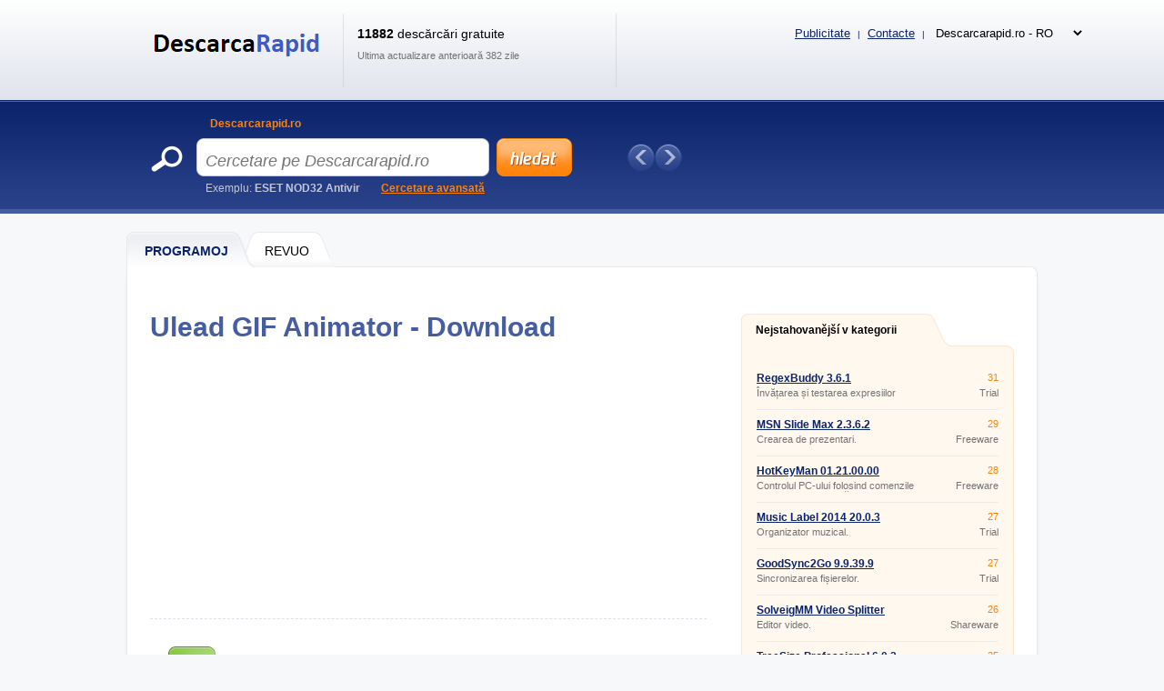

--- FILE ---
content_type: text/html; charset=UTF-8
request_url: https://www.descarcarapid.ro/Software/Alte-software-uri/Alte/Ulead-Gif-Animator/Download
body_size: 7814
content:
<!DOCTYPE html>
<html xmlns="http://www.w3.org/1999/xhtml" lang="ro">
<head>
  <meta http-equiv="Content-Type" content="text/html; charset=utf-8" />
  <meta name="description" content="Ulead GIF Animator  &amp;#11088; Crearea de GIF-uri animate. &amp;#128293; Ulead GIF Animator este un instrument pentru crearea de GIF-uri animate. Creare simpl&amp;#259;, &amp;icirc;nc&amp;#259;rcare rapid&amp;#259; a&amp;hellip;" />
  <meta name="keywords" content="Ulead GIF Animator  5.0  download, Ulead GIF Animator  5.0  download" />
  <meta name="robots" content="index, nofollow" />
  <meta name="googlebot" content="index,follow,snippet,archive" />
  <meta name="google-site-verification" content="-jl64BX4pRN3jV2R2wtP1u0S1XX20ZrSw3KjHb5SNbM" />
  <meta name="author" content="Descarcarapid.ro" />
  <meta name="viewport" content="width=device-width, initial-scale=1" />

  <link title="Descarcarapid.ro - În trimiteți programe și jocuri gratuite!" href="/svc/software-rss/get" type="application/rss+xml" rel="alternate" />
  <link rel="shortcut icon" type="image/ico" href="/img/favicon2.ico" />
  <link rel="canonical" href="https://www.descarcarapid.ro/Software/Alte-software-uri/Alte/Ulead-Gif-Animator" />
  <link rel='alternate' hreflang='cs' href='https://www.sosej.cz' /><link rel='alternate' hreflang='sk' href='https://www.tahaj.sk' /><link rel='alternate' hreflang='ro' href='https://www.descarcarapid.ro' /><link rel='alternate' hreflang='pl' href='https://www.pobierzszybko.pl' /><link rel='alternate' hreflang='hu' href='https://www.letoltesgyorsan.hu' />

  <link rel="stylesheet" href="/css/reset.css?v=4.214" type="text/css" media="all" />
  <link rel="stylesheet" href="/css/main-desktop.css?v=4.214" type="text/css" media="screen, projection" />
  <link rel="stylesheet" href="/css/main-mobile.css?v=4.214" type="text/css" media="screen, projection" />
  <link rel="stylesheet" href="/css/print.css?v=4.214" type="text/css" media="print" />
  <link rel="stylesheet" href="/css/program-download.css?v=4.214" type="text/css" media="screen, projection" />


  <script>var WEB = 'descarcarapid';</script>
  <script type="text/javascript" src="/js/jquery-1.6.4.min.js?v=4.214"></script>
  <script type="text/javascript" src="/js/web.js?v=4.214"></script>
  <script type="text/javascript" src="/js/program-download.js?v=4.214"></script>



<!-- Google tag (gtag.js) -->
<script async src="https://www.googletagmanager.com/gtag/js?id=G-TYDC23DYYQ"></script>
<script>
  window.dataLayer = window.dataLayer || [];
  function gtag(){dataLayer.push(arguments);}
  gtag('js', new Date());

  gtag('config', 'G-TYDC23DYYQ');
</script>

<script async src="https://pagead2.googlesyndication.com/pagead/js/adsbygoogle.js?client=ca-pub-7032281515325718" data-overlays="bottom" crossorigin="anonymous"></script>



  <title>&#9989; ULEAD GIF ANIMATOR  download | Descarcarapid.ro</title>
</head>
<body>



<div id="wrapper">
  <div id="wrapper-bottom">

    <div class="leaderboard">

    </div>

          <div id="main-markup-desktop" class="active1">
            <a href="/#programy" class="m1 first" title="Programoj"><span class="q"></span><span class="w">Programoj</span><span class="e"></span></a>
            <a href="/Magazin/" class="m2 last" title="Revuo"><span class="q"></span><span class="w">REVUO</span><span class="e"></span></a>
            <p class="cln"></p>
          </div>
          <div id="main-markup-desktop-background"></div>
          <div id="main-markup-desktop-submenu">
              
          </div> 

    
    <div id="part-content" class="markup-top">




<div id="layout-double">
  <div class="layout-double-left">

    <div id="block-detail">  

      <h1>Ulead GIF Animator  - Download</h1>
      <p class="cln"></p> 

      <br />
      <div class="insite">
        <script async src="https://pagead2.googlesyndication.com/pagead/js/adsbygoogle.js?client=ca-pub-7032281515325718"
     crossorigin="anonymous"></script>
<!-- DR.ro - responsive - DOWNLOAD - podNADPISEM -->
<ins class="adsbygoogle"
     style="display:block"
     data-ad-client="ca-pub-7032281515325718"
     data-ad-slot="7064761947"
     data-ad-format="auto"
     data-full-width-responsive="true"></ins>
<script>
     (adsbygoogle = window.adsbygoogle || []).push({});
</script>
      </div>
      <br />

      <div class="block-downloading" id="block-downloading">
        <div class="inn">
          <h2>Descărcarea va începe automat în câteva secunde.</h2> 
          <p>Dacă descărcarea nu începe, vă rugăm să utilizați unul dintre link-urile alternative:</p>
          <ul>
            <li><a href="https://download.sosej.cz/Ulead-Gif-Animator_5.0.exe" title="Descarca - download.sosej.cz">descarca - download.sosej.cz</a></li>

          </ul>
        </div>
        <div class="q">
          <a href="/Software/Alte-software-uri/Alte/Ulead-Gif-Animator" title="Înapoi la detaliile programului">&raquo; înapoi la detaliile programului</a>
        </div>
      </div>


      <div class="block-problems">
        <h2>Raportează o problemă cu programul</h2>
        <div class="form">
          <p class="q">Programul nu poate fi descărcat, are o descriere incorectă sau cunoașteți o versiune mai nouă? Anunțați-ne.</p>    
          <p class="w"><select name="ddlDifficultyTypes" id="ddlDifficultyTypes"><option value="0" selected="selected">Vyberte problém</option><option value="1">Program nelze stáhnout</option><option value="2">Program má chybný popis</option><option value="3">Existuje novější verze</option><option value="4">Stahování se přerušilo</option></select>
</p>
          <p class="e"><input type="submit" class="submit cs" value="Nahlásit" onclick="showDifficultyTooltip(); return false;" /></p>
          <p class="cln"></p>             
        </div>
        <div id="divDifficultyTooltip" onmouseout="hideDifficultyTooltip();" onmouseover="showDifficultyTooltip()">
          <p>Dacă doriți să trimiteți informații despre rezolvarea unei probleme, introduceți adresa dvs. de e-mail. <span id="spanDifficultyMsg2">De asemenea, puteți adăuga o notă.</span><span id="spanDifficultyMsgAlt2">Vă rugăm să includeți bug-ul pe care îl vedeți în descrierea din notă.</span></p>
          <label for="tbxDifficultyEmail">E-mail:</label><input type="text" name="tbxDifficultyEmail" id="tbxDifficultyEmail" value="" class="text" maxlength="100" />

          <br />
          <label for="tbxDifficultyNote">Poznámka:</label><input type="text" name="tbxDifficultyNote" id="tbxDifficultyNote" value="" class="text" maxlength="1000" />

          <br />
          <a href="#" id="btnDifficultyCancel" class="cancel" onclick="hideDifficultyTooltip(true); return false;">Zrušit</a>
          <a href="#" id="btnDifficultySubmit" class="send" onclick="sendDifficulty(); return false;">Odeslat</a>
          <p class="cln"></p>
        </div>
        <div id="divDifficultyThanks">
          Mulțumesc pentru că ați raportat problema.
        </div>
        <div id="divDifficultyFirstSelect">
          Vă rugăm să selectați mai întâi una dintre problemele din meniul derulant.
        </div>
      </div>

    </div>

    <!--<div id="banner-inner" class="pt30">
      <a href="/"><img src="images/google.png" alt="" /></a>
    </div>-->

    <br /> <br />

    <div id="block-double-news">
      <div class="inner">

          <div class="block">
            <h2>Cel mai nou din categorie</h2>
            <p class="cln"></p>
            <div class="list">

                    <div class="blk ">
                      <div class="q">
                        <h3><a href="/Software/Alte-software-uri/Alte/Binary-Viewer" title="Binary Viewer 6.17.1.08 ">Binary Viewer 6.17.1.08 </a></h3>
                        <p>Deschiderea fișierelor în diferite formate</p>
                      </div>
                      <div class="w">
                        <p class="qq">Freeware</p>
                        <p class="ww">0 kB</p>
                      </div>
                      <div class="cln"></div>
                    </div>                    <div class="blk ">
                      <div class="q">
                        <h3><a href="/Software/Alte-software-uri/Alte/FileViewPro" title="FileViewPro 2013 ">FileViewPro 2013 </a></h3>
                        <p>Deschiderea diferitelor fișiere</p>
                      </div>
                      <div class="w">
                        <p class="qq">Demo</p>
                        <p class="ww">0 kB</p>
                      </div>
                      <div class="cln"></div>
                    </div>                    <div class="blk ">
                      <div class="q">
                        <h3><a href="/Software/Alte-software-uri/Alte/Linux-Mint-Cinnamon" title="Linux Mint Cinnamon 15 Olivia ">Linux Mint Cinnamon 15 Olivia </a></h3>
                        <p>Sistem de operare Linux</p>
                      </div>
                      <div class="w">
                        <p class="qq">Freeware</p>
                        <p class="ww">0 kB</p>
                      </div>
                      <div class="cln"></div>
                    </div>                    <div class="blk desktop-only">
                      <div class="q">
                        <h3><a href="/Software/Alte-software-uri/Alte/Tatto-Studio" title="Tatto Studio 1.0 ">Tatto Studio 1.0 </a></h3>
                        <p>Design tatuaj</p>
                      </div>
                      <div class="w">
                        <p class="qq">Demo</p>
                        <p class="ww">0 kB</p>
                      </div>
                      <div class="cln"></div>
                    </div>                    <div class="blk desktop-only">
                      <div class="q">
                        <h3><a href="/Software/Alte-software-uri/Alte/Jpg-To-Pdf-Converter" title="JPG to PDF Converter 1.0 ">JPG to PDF Converter 1.0 </a></h3>
                        <p>Convertiți imaginile într-un fișier PDF</p>
                      </div>
                      <div class="w">
                        <p class="qq">Freeware</p>
                        <p class="ww">0 kB</p>
                      </div>
                      <div class="cln"></div>
                    </div>                    <div class="blk desktop-only">
                      <div class="q">
                        <h3><a href="/Software/Alte-software-uri/Alte/Subtitle-Translator" title="Subtitle Translator 2.1 ">Subtitle Translator 2.1 </a></h3>
                        <p>Program de traducere a subtitrarilor</p>
                      </div>
                      <div class="w">
                        <p class="qq">Freeware</p>
                        <p class="ww">0 kB</p>
                      </div>
                      <div class="cln"></div>
                    </div>                    <div class="blk desktop-only">
                      <div class="q">
                        <h3><a href="/Software/Alte-software-uri/Alte/Shein" title="Shein 10.4.3 ">Shein 10.4.3 </a></h3>
                        <p>Cumpărături online prin intermediul aplicației</p>
                      </div>
                      <div class="w">
                        <p class="qq">Freeware</p>
                        <p class="ww">0 kB</p>
                      </div>
                      <div class="cln"></div>
                    </div>                    <div class="blk desktop-only">
                      <div class="q">
                        <h3><a href="/Software/Alte-software-uri/Alte/Temu" title="Temu 2.43.0 ">Temu 2.43.0 </a></h3>
                        <p>Aplicație de cumpărături online</p>
                      </div>
                      <div class="w">
                        <p class="qq">Freeware</p>
                        <p class="ww">0 kB</p>
                      </div>
                      <div class="cln"></div>
                    </div>                    <div class="blk desktop-only">
                      <div class="q">
                        <h3><a href="/Software/Alte-software-uri/Alte/Driverpack-Solution-Online" title="DriverPack Solution Online 17.7.56 ">DriverPack Solution Online 17.7.56 </a></h3>
                        <p>Actualizare driver</p>
                      </div>
                      <div class="w">
                        <p class="qq">Freeware</p>
                        <p class="ww">0 kB</p>
                      </div>
                      <div class="cln"></div>
                    </div>                    <div class="blk desktop-only">
                      <div class="q">
                        <h3><a href="/Software/Alte-software-uri/Alte/Cryptofolio" title="Cryptofolio V 2.2 ">Cryptofolio V 2.2 </a></h3>
                        <p>Cursul de schimb actual al criptomonedei</p>
                      </div>
                      <div class="w">
                        <p class="qq">Freeware</p>
                        <p class="ww">0 kB</p>
                      </div>
                      <div class="cln"></div>
                    </div>

            </div>
            <p class="more"><a href="/Software/Alte-software-uri/Alte/?sort=d&amp;state=N" class="button w142 " title="alte programe noi">alte programe noi &raquo;</a></p>
          </div>


          <div class="block">
            <h2>Noi actualizări</h2>
            <p class="cln"></p>
            <div class="list">

                    <div class="blk ">
                      <div class="q">
                        <h3><a href="/Software/Alte-software-uri/Alte/Subtitle-Edit" title="Subtitle Edit 4.0.3 ">Subtitle Edit 4.0.3 </a></h3>
                        <p>Editare, traducere de subtitrări pentru filme</p>
                      </div>
                      <div class="w">
                        <p class="qq">Freeware</p>
                        <p class="ww">0 kB</p>
                      </div>
                      <div class="cln"></div>
                    </div>                    <div class="blk ">
                      <div class="q">
                        <h3><a href="/Software/Alte-software-uri/Alte/Bitlord" title="BitLord 2.4.6-355 ">BitLord 2.4.6-355 </a></h3>
                        <p>Descărcarea și streaming torrente</p>
                      </div>
                      <div class="w">
                        <p class="qq">Freeware</p>
                        <p class="ww">0 kB</p>
                      </div>
                      <div class="cln"></div>
                    </div>                    <div class="blk ">
                      <div class="q">
                        <h3><a href="/Software/Alte-software-uri/Alte/Norec-Extra" title="NoRec Extra 4.1.0.9 ">NoRec Extra 4.1.0.9 </a></h3>
                        <p>Standardizarea meselor</p>
                      </div>
                      <div class="w">
                        <p class="qq">Shareware</p>
                        <p class="ww">0 kB</p>
                      </div>
                      <div class="cln"></div>
                    </div>                    <div class="blk desktop-only">
                      <div class="q">
                        <h3><a href="/Software/Alte-software-uri/Alte/Recepty" title="Recepty 3.73 ">Recepty 3.73 </a></h3>
                        <p>Carte de bucate.</p>
                      </div>
                      <div class="w">
                        <p class="qq">Freeware</p>
                        <p class="ww">822 kB</p>
                      </div>
                      <div class="cln"></div>
                    </div>                    <div class="blk desktop-only">
                      <div class="q">
                        <h3><a href="/Software/Alte-software-uri/Alte/Recepty-Doma" title="Recepty doma 4.43 ">Recepty doma 4.43 </a></h3>
                        <p>O carte de bucate electronică plină de rețete.</p>
                      </div>
                      <div class="w">
                        <p class="qq">Freeware</p>
                        <p class="ww">9,6 MB</p>
                      </div>
                      <div class="cln"></div>
                    </div>                    <div class="blk desktop-only">
                      <div class="q">
                        <h3><a href="/Software/Alte-software-uri/Alte/Camstudio" title="CamStudio 2.7 ">CamStudio 2.7 </a></h3>
                        <p>Scanarea desktopului</p>
                      </div>
                      <div class="w">
                        <p class="qq">Freeware</p>
                        <p class="ww">1,3 MB</p>
                      </div>
                      <div class="cln"></div>
                    </div>                    <div class="blk desktop-only">
                      <div class="q">
                        <h3><a href="/Software/Alte-software-uri/Alte/Kamera" title="Kamera 4.8.5.1 ">Kamera 4.8.5.1 </a></h3>
                        <p>Salvarea imaginilor de pe camera web</p>
                      </div>
                      <div class="w">
                        <p class="qq">Shareware</p>
                        <p class="ww">599 kB</p>
                      </div>
                      <div class="cln"></div>
                    </div>                    <div class="blk desktop-only">
                      <div class="q">
                        <h3><a href="/Software/Alte-software-uri/Alte/Bitmeter" title="Bitmeter 2 3.6.0 ">Bitmeter 2 3.6.0 </a></h3>
                        <p>Măsurarea fluxului de date în rețea</p>
                      </div>
                      <div class="w">
                        <p class="qq">Freeware</p>
                        <p class="ww">1,4 MB</p>
                      </div>
                      <div class="cln"></div>
                    </div>                    <div class="blk desktop-only">
                      <div class="q">
                        <h3><a href="/Software/Alte-software-uri/Alte/Oneloupe" title="OneLoupe 5.01 ">OneLoupe 5.01 </a></h3>
                        <p>Zoom și detectarea culorii pixelilor</p>
                      </div>
                      <div class="w">
                        <p class="qq">Freeware</p>
                        <p class="ww">87 kB</p>
                      </div>
                      <div class="cln"></div>
                    </div>                    <div class="blk desktop-only">
                      <div class="q">
                        <h3><a href="/Software/Alte-software-uri/Alte/Virtualdub" title="VirtualDub 1.10.4 ">VirtualDub 1.10.4 </a></h3>
                        <p>Compresie și decompresie video</p>
                      </div>
                      <div class="w">
                        <p class="qq">Freeware</p>
                        <p class="ww">0 kB</p>
                      </div>
                      <div class="cln"></div>
                    </div>

            </div>
            <p class="more"><a href="/Software/Alte-software-uri/Alte/?sort=d&amp;state=U" class="button w142 " title="mai multe actualizări">mai multe actualizări &raquo;</a></p>
          </div>


        <div class="cln"></div>             
      </div>
    </div>  

  </div>
  <div class="layout-double-right">
    
    <div id="block-best">
      <div class="markup downloaded">
        <a href="#" class="e" onclick="return false" title="Nejstahovanější v této kategorii">Nejstahovanější v kategorii</a>
        <p class="cln"></p>
      </div>
      <div class="list">

                    <div class="blk ">
                      <div class="q">
                        <h3><a href="/Software/Alte-software-uri/Alte/Regexbuddy" title="RegexBuddy 3.6.1 ">RegexBuddy 3.6.1 </a></h3>
                        <p>Învățarea și testarea expresiilor regulate.</p>
                      </div>
                      <div class="w">
                        <p class="qq">31</p>
                        <p class="ww">Trial</p>
                      </div>
                      <div class="cln"></div>
                    </div>                    <div class="blk ">
                      <div class="q">
                        <h3><a href="/Software/Alte-software-uri/Alte/Msn-Slide-Max" title="MSN Slide Max 2.3.6.2 ">MSN Slide Max 2.3.6.2 </a></h3>
                        <p>Crearea de prezentari.</p>
                      </div>
                      <div class="w">
                        <p class="qq">29</p>
                        <p class="ww">Freeware</p>
                      </div>
                      <div class="cln"></div>
                    </div>                    <div class="blk ">
                      <div class="q">
                        <h3><a href="/Software/Alte-software-uri/Alte/Hotkeyman" title="HotKeyMan 01.21.00.00 ">HotKeyMan 01.21.00.00 </a></h3>
                        <p>Controlul PC-ului folosind comenzile rapide de la tastatură.</p>
                      </div>
                      <div class="w">
                        <p class="qq">28</p>
                        <p class="ww">Freeware</p>
                      </div>
                      <div class="cln"></div>
                    </div>                    <div class="blk desktop-only">
                      <div class="q">
                        <h3><a href="/Software/Alte-software-uri/Alte/Music-Label" title="Music Label 2014 20.0.3 ">Music Label 2014 20.0.3 </a></h3>
                        <p>Organizator muzical.</p>
                      </div>
                      <div class="w">
                        <p class="qq">27</p>
                        <p class="ww">Trial</p>
                      </div>
                      <div class="cln"></div>
                    </div>                    <div class="blk desktop-only">
                      <div class="q">
                        <h3><a href="/Software/Alte-software-uri/Alte/Goodsync-2go" title="GoodSync2Go 9.9.39.9 ">GoodSync2Go 9.9.39.9 </a></h3>
                        <p>Sincronizarea fișierelor.</p>
                      </div>
                      <div class="w">
                        <p class="qq">27</p>
                        <p class="ww">Trial</p>
                      </div>
                      <div class="cln"></div>
                    </div>                    <div class="blk desktop-only">
                      <div class="q">
                        <h3><a href="/Software/Alte-software-uri/Alte/Solveigmm-Video-Splitter" title="SolveigMM Video Splitter 3.6.1301.9 ">SolveigMM Video Splitter 3.6.1301.9 </a></h3>
                        <p>Editor video.</p>
                      </div>
                      <div class="w">
                        <p class="qq">26</p>
                        <p class="ww">Shareware</p>
                      </div>
                      <div class="cln"></div>
                    </div>                    <div class="blk desktop-only">
                      <div class="q">
                        <h3><a href="/Software/Alte-software-uri/Alte/Treesize-Professional" title="TreeSize Professional 6.0.2 ">TreeSize Professional 6.0.2 </a></h3>
                        <p>Gestionarea discurilor.</p>
                      </div>
                      <div class="w">
                        <p class="qq">25</p>
                        <p class="ww">Demo</p>
                      </div>
                      <div class="cln"></div>
                    </div>                    <div class="blk desktop-only">
                      <div class="q">
                        <h3><a href="/Software/Alte-software-uri/Alte/My-Screen-Recorder" title="My Screen Recorder 4.02 ">My Screen Recorder 4.02 </a></h3>
                        <p>Capturați activitatea de pe PC în video.</p>
                      </div>
                      <div class="w">
                        <p class="qq">24</p>
                        <p class="ww">Trial</p>
                      </div>
                      <div class="cln"></div>
                    </div>                    <div class="blk desktop-only">
                      <div class="q">
                        <h3><a href="/Software/Alte-software-uri/Alte/Xfire" title="Xfire 1.155 Build 46139 ">Xfire 1.155 Build 46139 </a></h3>
                        <p>Instrument de comunicare în principal pentru jucători.</p>
                      </div>
                      <div class="w">
                        <p class="qq">24</p>
                        <p class="ww">Freeware</p>
                      </div>
                      <div class="cln"></div>
                    </div>                    <div class="blk desktop-only">
                      <div class="q">
                        <h3><a href="/Software/Alte-software-uri/Alte/Hardware-Sensors-Monitor" title="Hardware sensors monitor 4.5.4.1 ">Hardware sensors monitor 4.5.4.1 </a></h3>
                        <p>Informații despre starea computerului dvs.</p>
                      </div>
                      <div class="w">
                        <p class="qq">24</p>
                        <p class="ww">Shareware</p>
                      </div>
                      <div class="cln"></div>
                    </div>

        <p class="cln"></p>                                                                                                         
      </div>
      <div class="bot"></div>                
    </div>

    <div>
      <br />
        <script async src="https://pagead2.googlesyndication.com/pagead/js/adsbygoogle.js?client=ca-pub-7032281515325718"
     crossorigin="anonymous"></script>
<!-- DR.ro - responsive - DOWNLOAD - square -->
<ins class="adsbygoogle"
     style="display:block"
     data-ad-client="ca-pub-7032281515325718"
     data-ad-slot="2680177264"
     data-ad-format="auto"
     data-full-width-responsive="true"></ins>
<script>
     (adsbygoogle = window.adsbygoogle || []).push({});
</script>
      <br />
    </div>

    <div class="display_descarcarapid">
      <br />
      <a href="https://www.coolhousing.net/cz/vps-virtualni-privatni-server?utm_source=sosej.cz&utm_medium=bannersquare&utm_campaign=vps50" target="_blank"><img src="/img/coolhousing/vps-50-300x300.jpg" alt="Coolhousing" loading="lazy" /></a>
    </div>
    <!--
    <div id="block-facebook">
      <div class="top"></div>
      <div class="main">
        <div id="fb-likebox">
          <script type="text/javascript" src="https://connect.facebook.net/cs_CZ/all.js#xfbml=1"></script>
          <script type="text/javascript">
          //<![CDATA[
          document.write('<fb:like-box href="https://www.facebook.com/sosejcz" width="293" show_faces="true" stream="false" header="false" border_color="white"></fb:like-box>');
          //]]>
          </script>
        </div>
        <p class="cln"></p>
      </div>
      <div class="bot"></div>
    </div>
    -->

    <div class="mt15">
      <a href="/Kontakty" title="Nenašli jste co hledáte? Kontaktujte nás!"><img src="/img/gfx/block-notfound_cs.png" alt="Nenašli jste co hledáte? Kontaktujte nás!" /></a> 
    </div>

  </div>
  <div class="cln"></div>
</div>

<script type="text/javascript">
//<![CDATA[

  function startDownload()
  {
    setTimeout(startDownload2, 7000);
  }
  
  function startDownload2()
  {
    var dl = "https://download.sosej.cz/Ulead-Gif-Animator_5.0.exe";
    if (dl != "")
    {
      var blockDownloading = document.getElementById("block-downloading");
      blockDownloading.innerHTML += '<iframe src="' + dl + '" style="display: none;" frameborder="0" height="0" scrolling="no" width="0"></iframe>';
    }
  }
  
  window.onLoad = startDownload();
  
  
  var sv_id = '30964';
  var sw_name = 'Ulead GIF Animator  5.0 ';
  var sw_shortcut = 'Ulead-Gif-Animator';
  var user_id = '';
//]]>
</script>


      <div id="block-important">
        <h2>Programe care merită atenția dumneavoastră</h2>
        <!--<div class="q"><a href="#" title="Precedent" onclick="ImportantPrograms.scrollPrev(); return false;"></a></div>-->
        <div class="w" id="divImportantPrograms">
          <div class="inner" >

            <div class="blk first">
              <h3><a href="/Software/" title="Favoritele">Favoritele</a></h3>
              <ul>
                <li><a href="/Software/Aplicatie-de-mobil/Lidl-Plus">Lidl Plus</a></li>
                <li><a href="/Software/Aplicatie-de-mobil/Kaufland-Card-Aplica-Ie">Kaufland Card</a></li>
                <li><a href="/Software/Aplicatie-de-mobil/Penny-aplicarea">PENNY aplicarea</a></li>
                <li><a href="/Software/Aplicatie-de-mobil/Whatsapp">WhatsApp</a></li>
                <li><a href="/Software/Aplicatie-de-mobil/Facebook-Messenger">FB Messenger</a></li>
              </ul>
            </div>
            <div class="blk">
              <h3><a href="/Software/Mobilni-aplikace/" title="Aplicație mobilă">Aplicație mobilă</a></h3>
              <ul>
                <li><a href="/Software/Aplicatie-de-mobil/Pedometru-Mobil">Pedometru mobil</a></li>
                <li><a href="/Software/Aplicatie-de-mobil/Lupa-Pentru-Telefonul-Mobil">Lupa pentru telefonul mobil</a></li>
                <li><a href="/Software/Aplicatie-de-mobil/Telecomanda-Pentru-Televizor-Lg">Telecomanda pentru televizor LG</a></li>
                <li><a href="/Software/Aplicatie-de-mobil/Imagini-De-Fundal-Live-Pentru-Mobil-Gratuit">Imagini de fundal live pentru mobil gratuit</a></li>
                <li><a href="/Software/Aplicatie-de-mobil/Whatsapp">WhatsApp</a></li>
              </ul>
            </div>
            <div class="blk">
              <h3><a href="/Software/" title="Tools">Tools</a></h3>
              <ul>
                <li><a href="/Software/Aplicatie-de-mobil/Tiktok-Aplicarea">TikTok (aplicarea)</a></li>
                <li><a href="/Software/Instrumente-de-comunicare/Teamviewer">TeamViewer</a></li>
                <li><a href="/Software/Programe-CAD/Sketchup">SketchUp</a></li>
                <li><a href="/Software/Instrumente-de-comunicare/Zoom-Cloud-Meetings">Zoom aplicarea</a></li>
                <li><a href="/Software/Design-grafic/Sketcher-Pictur-3d-Online">Sketcher (pictură 3D online)</a></li>
              </ul>
            </div>
            <div class="blk">
              <h3><a href="/Software/Hry/" title="Games">Games</a></h3>
              <ul>
                <li><a href="/Software/Jocuri-pe-calculator/Minecraft">Minecraft</a></li>
                <li><a href="/Software/Jocuri-pe-calculator/Fortnite">Fortnite</a></li>
                <li><a href="/Software/Jocuri-pe-calculator/Counter-Strike">Counter-Strike 1.6</a></li>
                <li><a href="/Software/Jocuri-pe-calculator/The-Sims">The SIMS 4</a></li>
                <li><a href="/Software/Jocuri-pe-calculator/World-Of-Warcraft">World of Warcraft</a></li>
              </ul>
            </div>
            <div class="blk">
              <h3><a href="/Software/" title="Diverse">Diverse</a></h3>
              <ul>
                <li><a href="/Software/Video-i-audio/Windows-Movie-Maker">Windows Movie Maker</a></li>
                <li><a href="/Software/Browsere-de-internet/Opera">Opera</a></li>
                <li><a href="/Software/Aplicatie-de-mobil/Cititor-De-Coduri-Qr">Cititor de coduri QR</a></li>
                <li><a href="/Software/Aplicatie-de-mobil/Gasiti-Mobil-Aplicatie">Găsiți mobil (aplicație) </a></li>
                <li><a href="/Software/Aplicatie-de-mobil/Cele-Mai-Bune-Coafuri-Aplica-Ie">Cele mai bune coafuri (aplicație)</a></li>
              </ul>
            </div>


            <p class="cln"></p>                                   
          </div>    
        </div>
        <!--<div class="e"><a href="#" title="Next" onclick="ImportantPrograms.scrollNext(); return false;"></a></div>-->
        <div class="cln"></div>
      </div>

      <!-- FOOTER -->
      <div id="footer">
        <div id="C">
          <div class="L">&copy; 2003-2026, Descarcarapid.ro<span class=""> | <a href="/prelucrarea-datelor-cu-caracter-personal">Prelucrarea datelor personale și cookie-uri</a></span></div>
          <div class="R"><a class="mobile-only" href="/Kontakty" title="Reklama">Reklama a kontakty</a></div>
          <div class="R">Descarcarapid.ro Se execută pe servere dedicate <a href="https://www.coolhousing.net/cz">datacenter COOLHOUSING s.r.o.</a></div>
        </div>
      </div>

    </div>

  </div>
  

  <!-- HEADER -->
  <div id="wrapper-top">

    <div id="part-top">
      <div class="q">
        <a href="/" title="Ia la pagina principală"><img src="/img/gfx/logo_descarcarapid.png" alt="logo" /></a>
      </div>
      <div class="w">
        <p class="qq"><strong>11882</strong> descărcări gratuite</p>
        <p class="ww">Ultima actualizare anterioară 382 zile</p>
      </div>
      <div class="e">
        <div class="qq">
          <p class="f"><a href="/Objednavka-kosik" class="cart dn_i" title=""><span>Košík</span> </a></p>
          <p class="s">
            <!--<a href="/reds-uvod" title="Redaktorský systém - přidat software">Adaugați software</a> <span>|</span>-->
            <a href="/Kontakty" title="Reklama">Publicitate</a> <span>|</span>
            <a href="/Kontakty" title="Kontakty">Contacte</a> <span>|</span>
            <select name="select_web" id="select_web" class="select_web" onchange="window.location = 'https://www.' + this.options[this.selectedIndex].value;"><option value="descarcarapid.ro">Descarcarapid.ro - RO</option><option value="sosej.cz">Sosej.cz - CZ</option><option value="tahaj.sk">Tahaj.sk - SK</option><option value="pobierzszybko.pl">Pobierzszybko.pl - PL</option><option value="letoltesgyorsan.hu">Letoltesgyorsan.hu - HU</option></select>

          </p>
          <p class="cln"></p>
        </div>
        <div class="ww">
          <!--<a href="/Muj-download" class="add" title="Můj download">Můj download </a>-->
          <a href="/Prihlaseni" class="login dn_i" title="Login">Login</a>
          <a href="/Profil-uzivatele" class="logged dn_i" title="Profilul utilizatorului"></a>
          <a href="#" class="logged dn_i" onclick="return false;"></a>
          <a href="/Odhlaseni" title="Logout" class="logout dn_i">Odhlásit</a>
          <a href="/Registrace" class="register dn_i" title="Registrează">Registrează</a>
          <p class="cln"></p>
        </div>
        <div class="cln"></div>
      </div>
      <div class="r">
        <a id="hamburger-icon">≡</a>
      </div>
      <div class="cln"></div>
    </div>

    <div id="part-header" class="desktop-only">
      <div class="q">
        <form method="get" action="/Software-search/" class="search_form">
          <div class="qq" id="divSearch">
            <a href="#" title="Descarcarapid.ro" onclick="searchSwitch(1); return false;" class="active">Descarcarapid.ro</a>
            <!--<a href="#" title="Firmy" onclick="searchSwitch(2); return false;">Firmy</a>
            <a href="#" title="Zboží" onclick="searchSwitch(3); return false;">Zboží</a>
            <a href="#" title="Slevy" onclick="searchSwitch(4); return false;">Slevy</a>
            <a href="#" title="Práce" onclick="searchSwitch(5); return false;">Práce</a>-->
            <a href="#" class="dn" id="aSearchOpen" onclick="window.open(this.href); return false;">&nbsp;</a>
          </div>
          <div class="ww">
            <p class="qqq"><input type="text" class="text" name="s" id="tbxSearch" placeholder="Cercetare pe Descarcarapid.ro" autocomplete="off" onblur="Whisper.hide();" maxlength="30" onclick="clearSearch();" onkeyup="Whisper.start();" /></p>
            <p class="www"><input type="button" class="submit cs" name="btnSearch" id="btnSearch" value="Cercetare pe Descarcarapid.ro" /></p>
            <p class="cln"></p>
          </div>

          <div class="autocompleter dn" id="divWhisper">
          </div>

          <div class="ee">
          Exemplu: <strong>ESET NOD32 Antivir</strong>
            <a href="/Hledani" title="Cercetare avansată">Cercetare avansată</a>
          </div>
        </form>
      </div>
      <div class="w" id="divTipsPrgs">
        <div class="qq"><a href="#" title="Aplicații anterioare" onclick="Tips.prev(); return false;"></a></div>
<!-- no tips -->
        <div class="ee"><a href="#" title="Aplicații viitoare" onclick="Tips.next(); return false;"></a></div>
        <div class="cln"></div>
        <div class="rr" id="divTipsDots">
<!-- no dots -->
          <!--<a href="/" class="more" title="Více tipů dne">Více tipů dne</a>-->
          <p class="cln"></p>
        </div>
      </div>
                <div id="main-markup-mobile" class="active1">
            <a href="/#programy" class="m1 first" title="Programoj"><span class="q"></span><span class="w">Programoj</span><span class="e"></span></a>
            <a href="/Magazin/" class="m2 last" title="Revuo"><span class="q"></span><span class="w">REVUO</span><span class="e"></span></a>
            <p class="cln"></p>
          </div>
          <div id="main-markup-mobile-background"></div>
          <div id="main-markup-mobile-submenu">
            <a href="/Magazin/Alte/" >Alte</a><span class="desktop-only"> | </span><a href="/Magazin/Apple/" >Apple</a><span class="desktop-only"> | </span><a href="/Magazin/Calculatoare-i-hardware/" >Calculatoare si hardware</a><span class="desktop-only"> | </span><a href="/Magazin/Software/" >Software</a><span class="desktop-only"> | </span><a href="/Magazin/Telefon-mobil/" >Telefon mobil</a>  
          </div> 

      <input type="hidden" name="hdnTipsCount" id="hdnTipsCount" value="0" />
      <div class="cln"></div>
    </div>


  </div>
</div>

<div>



</div>

</body>
</html>


--- FILE ---
content_type: text/html; charset=utf-8
request_url: https://www.google.com/recaptcha/api2/aframe
body_size: 266
content:
<!DOCTYPE HTML><html><head><meta http-equiv="content-type" content="text/html; charset=UTF-8"></head><body><script nonce="ha4pa5IF853V1mRA-hS9jg">/** Anti-fraud and anti-abuse applications only. See google.com/recaptcha */ try{var clients={'sodar':'https://pagead2.googlesyndication.com/pagead/sodar?'};window.addEventListener("message",function(a){try{if(a.source===window.parent){var b=JSON.parse(a.data);var c=clients[b['id']];if(c){var d=document.createElement('img');d.src=c+b['params']+'&rc='+(localStorage.getItem("rc::a")?sessionStorage.getItem("rc::b"):"");window.document.body.appendChild(d);sessionStorage.setItem("rc::e",parseInt(sessionStorage.getItem("rc::e")||0)+1);localStorage.setItem("rc::h",'1769139167508');}}}catch(b){}});window.parent.postMessage("_grecaptcha_ready", "*");}catch(b){}</script></body></html>